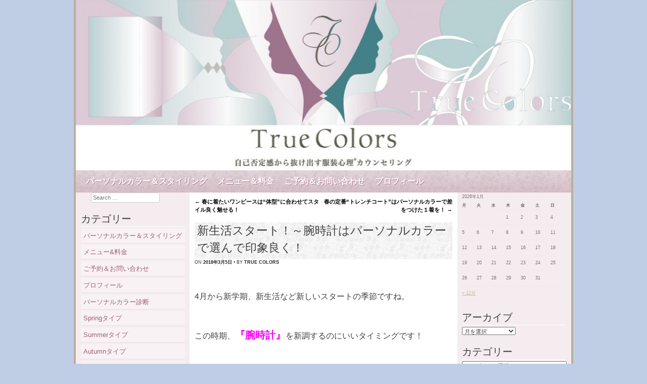

--- FILE ---
content_type: text/html; charset=UTF-8
request_url: http://truecolors.jp.net/?p=3147
body_size: 15408
content:
<!DOCTYPE html>
<!--[if IE 8]>
<html id="ie8" lang="ja">
<![endif]-->
<!--[if !(IE 8) ]><!-->
<html lang="ja">
<!--<![endif]-->

<head>
<meta charset="UTF-8" />
<meta name="viewport" content="width=device-width" /> <!-- sets the width of the viewport to the width of the device you are using --> 
<title>True Colors &#8211; 新生活スタート！～腕時計はパーソナルカラーで選んで印象良く！</title>
<link rel="profile" href="http://gmpg.org/xfn/11" />
<link rel="pingback" href="http://truecolors.jp.net/xmlrpc.php" />
<!--[if lt IE 9]>
<script src="http://truecolors.jp.net/wp-content/themes/ranunculus/js/html5.js" type="text/javascript"></script>
<![endif]-->
<link rel='dns-prefetch' href='//ajax.googleapis.com' />
<link rel='dns-prefetch' href='//s0.wp.com' />
<link rel='dns-prefetch' href='//secure.gravatar.com' />
<link rel='dns-prefetch' href='//s.w.org' />
<link rel="alternate" type="application/rss+xml" title="True Colors &raquo; フィード" href="http://truecolors.jp.net/?feed=rss2" />
<link rel="alternate" type="application/rss+xml" title="True Colors &raquo; コメントフィード" href="http://truecolors.jp.net/?feed=comments-rss2" />
<link rel="alternate" type="application/rss+xml" title="True Colors &raquo; 新生活スタート！～腕時計はパーソナルカラーで選んで印象良く！ のコメントのフィード" href="http://truecolors.jp.net/?feed=rss2&#038;p=3147" />
		<script type="text/javascript">
			window._wpemojiSettings = {"baseUrl":"https:\/\/s.w.org\/images\/core\/emoji\/11\/72x72\/","ext":".png","svgUrl":"https:\/\/s.w.org\/images\/core\/emoji\/11\/svg\/","svgExt":".svg","source":{"concatemoji":"http:\/\/truecolors.jp.net\/wp-includes\/js\/wp-emoji-release.min.js?ver=5.0.22"}};
			!function(e,a,t){var n,r,o,i=a.createElement("canvas"),p=i.getContext&&i.getContext("2d");function s(e,t){var a=String.fromCharCode;p.clearRect(0,0,i.width,i.height),p.fillText(a.apply(this,e),0,0);e=i.toDataURL();return p.clearRect(0,0,i.width,i.height),p.fillText(a.apply(this,t),0,0),e===i.toDataURL()}function c(e){var t=a.createElement("script");t.src=e,t.defer=t.type="text/javascript",a.getElementsByTagName("head")[0].appendChild(t)}for(o=Array("flag","emoji"),t.supports={everything:!0,everythingExceptFlag:!0},r=0;r<o.length;r++)t.supports[o[r]]=function(e){if(!p||!p.fillText)return!1;switch(p.textBaseline="top",p.font="600 32px Arial",e){case"flag":return s([55356,56826,55356,56819],[55356,56826,8203,55356,56819])?!1:!s([55356,57332,56128,56423,56128,56418,56128,56421,56128,56430,56128,56423,56128,56447],[55356,57332,8203,56128,56423,8203,56128,56418,8203,56128,56421,8203,56128,56430,8203,56128,56423,8203,56128,56447]);case"emoji":return!s([55358,56760,9792,65039],[55358,56760,8203,9792,65039])}return!1}(o[r]),t.supports.everything=t.supports.everything&&t.supports[o[r]],"flag"!==o[r]&&(t.supports.everythingExceptFlag=t.supports.everythingExceptFlag&&t.supports[o[r]]);t.supports.everythingExceptFlag=t.supports.everythingExceptFlag&&!t.supports.flag,t.DOMReady=!1,t.readyCallback=function(){t.DOMReady=!0},t.supports.everything||(n=function(){t.readyCallback()},a.addEventListener?(a.addEventListener("DOMContentLoaded",n,!1),e.addEventListener("load",n,!1)):(e.attachEvent("onload",n),a.attachEvent("onreadystatechange",function(){"complete"===a.readyState&&t.readyCallback()})),(n=t.source||{}).concatemoji?c(n.concatemoji):n.wpemoji&&n.twemoji&&(c(n.twemoji),c(n.wpemoji)))}(window,document,window._wpemojiSettings);
		</script>
		<style type="text/css">
img.wp-smiley,
img.emoji {
	display: inline !important;
	border: none !important;
	box-shadow: none !important;
	height: 1em !important;
	width: 1em !important;
	margin: 0 .07em !important;
	vertical-align: -0.1em !important;
	background: none !important;
	padding: 0 !important;
}
</style>
<link rel='stylesheet' id='wp-block-library-css'  href='http://truecolors.jp.net/wp-includes/css/dist/block-library/style.min.css?ver=5.0.22' type='text/css' media='all' />
<link rel='stylesheet' id='contact-form-7-css'  href='http://truecolors.jp.net/wp-content/plugins/contact-form-7/includes/css/styles.css?ver=5.1.6' type='text/css' media='all' />
<link rel='stylesheet' id='jquery-ui-theme-css'  href='http://ajax.googleapis.com/ajax/libs/jqueryui/1.11.4/themes/overcast/jquery-ui.min.css?ver=1.11.4' type='text/css' media='all' />
<link rel='stylesheet' id='jquery-ui-timepicker-css'  href='http://truecolors.jp.net/wp-content/plugins/contact-form-7-datepicker/js/jquery-ui-timepicker/jquery-ui-timepicker-addon.min.css?ver=5.0.22' type='text/css' media='all' />
<link rel='stylesheet' id='post-list-style-css'  href='http://truecolors.jp.net/wp-content/plugins/post-list-generator/post-list-generator.css?ver=1.3.0' type='text/css' media='all' />
<link rel='stylesheet' id='whats-new-style-css'  href='http://truecolors.jp.net/wp-content/plugins/whats-new-genarator/whats-new.css?ver=2.0.2' type='text/css' media='all' />
<link rel='stylesheet' id='wc-shortcodes-style-css'  href='http://truecolors.jp.net/wp-content/plugins/wc-shortcodes/public/assets/css/style.css?ver=3.46' type='text/css' media='all' />
<link rel='stylesheet' id='style-css'  href='http://truecolors.jp.net/wp-content/themes/ranunculus/style.css?ver=5.0.22' type='text/css' media='all' />
<link rel='stylesheet' id='simple-social-icons-font-css'  href='http://truecolors.jp.net/wp-content/plugins/simple-social-icons/css/style.css?ver=3.0.1' type='text/css' media='all' />
<!-- Inline jetpack_facebook_likebox -->
<style id='jetpack_facebook_likebox-inline-css' type='text/css'>
.widget_facebook_likebox {
	overflow: hidden;
}

</style>
<link rel='stylesheet' id='wordpresscanvas-font-awesome-css'  href='http://truecolors.jp.net/wp-content/plugins/wc-shortcodes/public/assets/css/font-awesome.min.css?ver=4.7.0' type='text/css' media='all' />
<link rel='stylesheet' id='social-logos-css'  href='http://truecolors.jp.net/wp-content/plugins/jetpack/_inc/social-logos/social-logos.min.css?ver=1' type='text/css' media='all' />
<link rel='stylesheet' id='jetpack_css-css'  href='http://truecolors.jp.net/wp-content/plugins/jetpack/css/jetpack.css?ver=7.3.5' type='text/css' media='all' />
<script type='text/javascript' src='http://truecolors.jp.net/wp-includes/js/jquery/jquery.js?ver=1.12.4'></script>
<script type='text/javascript' src='http://truecolors.jp.net/wp-includes/js/jquery/jquery-migrate.min.js?ver=1.4.1'></script>
<script type='text/javascript'>
/* <![CDATA[ */
var PLG_Setting = {"ajaxurl":"http:\/\/truecolors.jp.net\/wp-admin\/admin-ajax.php","action":"get_post_ajax","plg_dateformat":"Y\u5e74n\u6708j\u65e5","next_page":"1"};
/* ]]> */
</script>
<script type='text/javascript' src='http://truecolors.jp.net/wp-content/plugins/post-list-generator/next-page.js?ver=1.3.0'></script>
<script type='text/javascript' src='http://truecolors.jp.net/wp-content/plugins/simple-social-icons/svgxuse.js?ver=1.1.21'></script>
<link rel='https://api.w.org/' href='http://truecolors.jp.net/index.php?rest_route=/' />
<link rel="EditURI" type="application/rsd+xml" title="RSD" href="http://truecolors.jp.net/xmlrpc.php?rsd" />
<link rel="wlwmanifest" type="application/wlwmanifest+xml" href="http://truecolors.jp.net/wp-includes/wlwmanifest.xml" /> 
<link rel='prev' title='春に着たいワンピースは“体型”に合わせてスタイル良く魅せる！' href='http://truecolors.jp.net/?p=3098' />
<link rel='next' title='春の定番“トレンチコート”はパーソナルカラーで差をつけた１着を！' href='http://truecolors.jp.net/?p=3213' />
<meta name="generator" content="WordPress 5.0.22" />
<link rel="canonical" href="http://truecolors.jp.net/?p=3147" />
<link rel='shortlink' href='https://wp.me/p4mILc-OL' />
<link rel="alternate" type="application/json+oembed" href="http://truecolors.jp.net/index.php?rest_route=%2Foembed%2F1.0%2Fembed&#038;url=http%3A%2F%2Ftruecolors.jp.net%2F%3Fp%3D3147" />
<link rel="alternate" type="text/xml+oembed" href="http://truecolors.jp.net/index.php?rest_route=%2Foembed%2F1.0%2Fembed&#038;url=http%3A%2F%2Ftruecolors.jp.net%2F%3Fp%3D3147&#038;format=xml" />

<link rel='dns-prefetch' href='//v0.wordpress.com'/>
    <style type="text/css">
            .site-header img {
            display: block;
        }
            .site-title,
        .site-description {
            position: absolute !important;
            clip: rect(1px 1px 1px 1px); /* IE6, IE7 */
            clip: rect(1px, 1px, 1px, 1px);
        }
        .site-header hgroup {
            background: none;
            padding: 0;
        }
        </style>
    <style type="text/css" id="custom-background-css">
body.custom-background { background-color: #c0cee5; }
</style>

<!-- Jetpack Open Graph Tags -->
<meta property="og:type" content="article" />
<meta property="og:title" content="新生活スタート！～腕時計はパーソナルカラーで選んで印象良く！" />
<meta property="og:url" content="http://truecolors.jp.net/?p=3147" />
<meta property="og:description" content="&nbsp; 4月から新学期、新生活など新しいスタートの季節ですね。　" />
<meta property="article:published_time" content="2018-03-05T07:26:18+00:00" />
<meta property="article:modified_time" content="2018-06-06T00:10:13+00:00" />
<meta property="og:site_name" content="True Colors" />
<meta property="og:image" content="http://truecolors.jp.net/wp-content/uploads/2018/03/キャプチャ.PNG1_.png" />
<meta property="og:image:width" content="328" />
<meta property="og:image:height" content="444" />
<meta property="og:locale" content="ja_JP" />
<meta name="twitter:creator" content="@truecolors1111" />
<meta name="twitter:text:title" content="新生活スタート！～腕時計はパーソナルカラーで選んで印象良く！" />
<meta name="twitter:image" content="http://truecolors.jp.net/wp-content/uploads/2018/03/キャプチャ.PNG1_.png?w=640" />
<meta name="twitter:card" content="summary_large_image" />

<!-- End Jetpack Open Graph Tags -->
</head>
 
<body class="post-template-default single single-post postid-3147 single-format-standard custom-background wc-shortcodes-font-awesome-enabled">

<div id="page" class="hfeed site">
    <header id="masthead" class="site-header" role="banner">
         <hgroup>
         	<h1 class="site-title"><a href="http://truecolors.jp.net/" title="True Colors"  rel="home">True Colors</a></h1>
     		<h2 class="site-description">自己否定感から抜けだす服装心理®カウンセリング</h2>           
         </hgroup>
                     <a href="http://truecolors.jp.net/" title="True Colors " rel="home">
                <img src="http://truecolors.jp.net/wp-content/uploads/2017/05/cropped-TCバナー（1000×330）.jpg" width="1024" height="337" alt="" />
            </a>
         
         <nav role="navigation" class="site-navigation main-navigation">
         	<h1 class="assistive-text">Menu</h1>
			<div class="assistive-text skip-link"><a href="#content" title="Skip to content">Skip to content</a></div>
            <div class="menu-%e3%81%94%e4%ba%88%e7%b4%84%ef%bc%86%e3%81%8a%e5%95%8f%e3%81%84%e5%90%88%e3%82%8f%e3%81%9b-container"><ul id="menu-%e3%81%94%e4%ba%88%e7%b4%84%ef%bc%86%e3%81%8a%e5%95%8f%e3%81%84%e5%90%88%e3%82%8f%e3%81%9b" class="menu"><li id="menu-item-2459" class="menu-item menu-item-type-post_type menu-item-object-page menu-item-home menu-item-2459"><a href="http://truecolors.jp.net/">パーソナルカラー＆スタイリング</a></li>
<li id="menu-item-2462" class="menu-item menu-item-type-post_type menu-item-object-page menu-item-2462"><a href="http://truecolors.jp.net/?page_id=564">メニュー＆料金</a></li>
<li id="menu-item-2461" class="menu-item menu-item-type-post_type menu-item-object-page menu-item-2461"><a href="http://truecolors.jp.net/?page_id=570">ご予約＆お問い合わせ</a></li>
<li id="menu-item-2460" class="menu-item menu-item-type-post_type menu-item-object-page menu-item-2460"><a href="http://truecolors.jp.net/?page_id=573">プロフィール</a></li>
</ul></div>         </nav><!-- .site-navigation .main-navigation -->
    </header><!-- #masthead .site-header -->
    
    <div id="main" class="site-main"> 
        <div id="primary" class="content-area">
            <div id="content" class="site-content" role="main">
 
             
                    <nav role="navigation" id="nav-above" class="site-navigation post-navigation">
        <h1 class="assistive-text">Post navigation</h1>
 
     
        <div class="nav-previous"><a href="http://truecolors.jp.net/?p=3098" rel="prev"><span class="meta-nav">&larr;</span> 春に着たいワンピースは“体型”に合わせてスタイル良く魅せる！</a></div>        <div class="nav-next"><a href="http://truecolors.jp.net/?p=3213" rel="next">春の定番“トレンチコート”はパーソナルカラーで差をつけた１着を！ <span class="meta-nav">&rarr;</span></a></div> 
     
    </nav><!-- #nav-above -->
     
                 
<article id="post-3147" class="post-3147 post type-post status-publish format-standard has-post-thumbnail hentry category-1 category-24 category-38 category-42">
    <header class="entry-header">
        <h1 class="entry-title">新生活スタート！～腕時計はパーソナルカラーで選んで印象良く！</h1>
 
        <div class="entry-meta">
            on <time class="entry-date" datetime="2018-03-05T16:26:18+00:00" pubdate>2018年3月5日</time> &bull; by <span class="byline"><span class="author vcard"><a class="url fn n" href="http://truecolors.jp.net/?author=1" title="View all posts by true colors" rel="author">true colors</a></span></span>        </div><!-- .entry-meta -->
    </header><!-- .entry-header -->
 
    <div class="entry-content">
        <p>&nbsp;</p>
<p><span style="font-size: 16px;">4月から新学期、新生活など新しいスタートの季節ですね。　</span></p>
<p><span id="more-3147"></span></p>
<p>&nbsp;</p>
<p><span style="font-size: 16px;">この時期、<span style="font-size: 20px;"><strong><span style="color: #ff00ff;">『腕時計』</span></strong></span>を新調するのにいいタイミングです！</span></p>
<p>&nbsp;</p>
<p><span style="font-size: 16px;">気分も新たに、そして暖かくなり<strong><span style="color: #0000ff;">“腕を見せる服装”</span></strong>が多くなります。</span></p>
<p>&nbsp;</p>
<p><span style="font-size: 16px;">腕時計は面積的には小さいですが、<strong><span style="color: #0000ff;">手元に視線が行く機会</span></strong><span style="color: #0000ff;"><span style="color: #333333;">は意外と多いものです（相手に資料などを見せるときや、机に手を置いているなど・・・）。</span></span></span></p>
<p>&nbsp;</p>
<p><span style="font-size: 16px;"><span style="color: #0000ff;"><span style="color: #333333;">そのとき、<br />
<span style="color: #0000ff;"><strong><span style="font-size: 20px;">“腕時計の色”と“肌の色”が合っていると、</span></strong></span><br />
<span style="color: #0000ff;"> <strong><span style="font-size: 20px;">肌がきれいに見えて、相手に良い印象を与えてくれます。</span></strong></span><br />
 <br />
</span></span></span></p>
<p>&nbsp;</p>
<p><span style="font-size: 16px;">そこで、今回は<span style="color: #c70cc7; font-size: 20px;"><strong>『</strong><strong>パーソナ</strong></span></span><span style="font-size: 16px;"><span style="color: #c70cc7; font-size: 20px;"><strong>ルカラー診断』</strong></span>を使って、<br />
肌の色に合う腕時計をご紹介したいと思います。<br />
（パーソナルカラー診断とは⇒<span style="color: #333333;"><a style="color: #333333;" title="パーソナルカラー診断" href="http://truecolors.jp.net/?cat=12" target="_blank" rel="noopener">こちら</a></span>）<br />
</span></p>
<p>&nbsp;</p>
<p>&nbsp;</p>
<p>&nbsp;</p>
<p><span style="font-size: 16px;"><br />
まずご自分のパーソナルカラータイプを診断して下さい。</span><br />
<span style="font-size: 16px;"><strong>当てはまる項目が多いグループがあなたのパーソナルカラータイプ</strong>です。</span></p>
<p>&nbsp;</p>
<p><span style="font-size: 20px;"><span style="color: #ffcc00;">Spring</span>タイプ<br />
</span><span style="font-size: 16px;">肌の色：血色が良く、黄みを含んでいる、皮膚感が薄い </span><br />
<span style="font-size: 16px;"> 瞳の色：明るい黄みの茶色、透明感がある </span><br />
<span style="font-size: 16px;"> 髪の色：明るい茶色、ツヤがある </span><br />
<span style="font-size: 16px;">詳しくは⇒<a title="Springタイプ" href="http://truecolors.jp.net/?p=374" target="_blank" rel="noopener">Springタイプ </a> </span></p>
<p style="text-align: justify;"><span style="font-size: 20px;"><span style="color: #cc99ff;">Summer</span>タイプ<br />
</span><span style="font-size: 16px;">肌の色：明るいピンクか赤みがある、皮膚感が薄い <br />
瞳の色：赤みのある茶色、淡い黒、白目と黒目の境目がハッキリしていない </span><br />
<span style="font-size: 16px;"> 髪の色：赤みのある茶色、淡い黒、ツヤがなくソフトな質感 <br />
</span><span style="font-size: 16px;">詳しくは⇒<a title="Summerタイプ" href="http://truecolors.jp.net/?p=381" target="_blank" rel="noopener">Summerタイプ</a> </span></p>
<p style="text-align: justify;"><span style="font-size: 20px;"><span style="color: #ff6600;">Autumn</span>タイプ<br />
</span><span style="font-size: 16px;">肌の色：黄みを強く含んでいる、赤みがない、陶器のようなしっとりとした肌感 </span><br />
<span style="font-size: 16px;"> 瞳の色：深みのあるこげ茶、緑がかっている </span><br />
<span style="font-size: 16px;"> 髪の色：深みのある茶色、ツヤがなくマットな髪質 </span><br />
<span style="font-size: 16px;"> 詳しくは⇒<a title="Autumnタイプ" href="http://truecolors.jp.net/?p=392" target="_blank" rel="noopener">Autumnタイプ </a></span></p>
<p style="text-align: justify;"><span style="font-size: 20px;"><span style="color: #0000ff;">Winter</span>タイプ<br />
</span><span style="font-size: 16px;">肌の色：血色がなく色白、弾力がある</span><br />
<span style="font-size: 16px;"> 瞳の色：濃い黒、白目と黒目境目はハッキリしている、黒目の淵にリングがある </span><br />
<span style="font-size: 16px;"> 髪の色：濃い黒、ツヤがあり太い </span><br />
<span style="font-size: 16px;">詳しくは⇒<a title="Winterタイプ" href="http://truecolors.jp.net/?p=398" target="_blank" rel="noopener">Winterタイプ</a></span></p>
<p>&nbsp;</p>
<p>&nbsp;</p>
<p>&nbsp;</p>
<p><span style="font-size: 16px;"><strong>ご自分のタイプが分かったら、</strong><br />
<strong>↓のご自分のタイプを参考になさって下さい。</strong><br />
</span></p>
<p>&nbsp;</p>
<p style="text-align: justify;"><span style="font-size: 20px; background-color: #ffff99;">「Springタイプ」</span><span style="font-size: small; background-color: #ffff99;"> <br />
</span></p>
<p><div id="attachment_3174" style="width: 200px" class="wp-caption aligncenter"><a href="http://zozo.jp/shop/fossil/goods/24732691/?did=45496374&amp;rid=1095"><img class="wp-image-3174 size-medium" src="http://truecolors.jp.net/wp-content/uploads/2018/03/キャプチャ.PNG2_-190x300.png" alt="" width="190" height="300" srcset="http://truecolors.jp.net/wp-content/uploads/2018/03/キャプチャ.PNG2_-190x300.png 190w, http://truecolors.jp.net/wp-content/uploads/2018/03/キャプチャ.PNG2_.png 289w" sizes="(max-width: 190px) 100vw, 190px" /></a><p class="wp-caption-text">ZOZOTOWN</p></div> <div id="attachment_3177" style="width: 200px" class="wp-caption aligncenter"><a href="http://zozo.jp/shop/theplatinumselect/goods/28121628/?did=50216977&amp;rid=1095"><img class="wp-image-3177 size-medium" src="http://truecolors.jp.net/wp-content/uploads/2018/03/キャプチャ.PNG3_-190x300.png" alt="" width="190" height="300" srcset="http://truecolors.jp.net/wp-content/uploads/2018/03/キャプチャ.PNG3_-190x300.png 190w, http://truecolors.jp.net/wp-content/uploads/2018/03/キャプチャ.PNG3_.png 280w" sizes="(max-width: 190px) 100vw, 190px" /></a><p class="wp-caption-text">ZOZOTOWN</p></div> <div id="attachment_3172" style="width: 205px" class="wp-caption aligncenter"><a href="http://zozo.jp/shop/ete/goods/7057582/?did=19420591&amp;rid=1095"><img class="wp-image-3172 " src="http://truecolors.jp.net/wp-content/uploads/2018/03/キャプチャ.PNG1_-222x300.png" alt="" width="195" height="263" srcset="http://truecolors.jp.net/wp-content/uploads/2018/03/キャプチャ.PNG1_-222x300.png 222w, http://truecolors.jp.net/wp-content/uploads/2018/03/キャプチャ.PNG1_.png 328w" sizes="(max-width: 195px) 100vw, 195px" /></a><p class="wp-caption-text">ZOZOTOWN</p></div></p>
<p>&nbsp;</p>
<p style="text-align: justify;"><span style="font-size: 16px;">血色の良い、黄みのあるお肌には、<br />
ベーシックカラーなら明るいベージュやブラン系がおすすめです。<br />
遊び心のあるカラフルな明るい色や、光沢のあるゴールドもお似合いです。<br />
</span></p>
<p>&nbsp;</p>
<p>&nbsp;</p>
<p style="text-align: justify;"><span style="font-size: 20px; background-color: #cc99ff;">「Summerタイプ」</span></p>
<p><div id="attachment_3184" style="width: 220px" class="wp-caption aligncenter"><a href="http://zozo.jp/shop/americanragcie/goods/16629854/?did=34279583&amp;rid=1095"><img class="wp-image-3184 " src="http://truecolors.jp.net/wp-content/uploads/2018/03/キャプチャ.PNG4_-1-214x300.png" alt="" width="210" height="294" srcset="http://truecolors.jp.net/wp-content/uploads/2018/03/キャプチャ.PNG4_-1-214x300.png 214w, http://truecolors.jp.net/wp-content/uploads/2018/03/キャプチャ.PNG4_-1.png 319w" sizes="(max-width: 210px) 100vw, 210px" /></a><p class="wp-caption-text">ZOZOTOWN</p></div> <div id="attachment_3186" style="width: 219px" class="wp-caption aligncenter"><a href="http://zozo.jp/shop/canal4c/goods/6042168/?did=17426054&amp;rid=1095"><img class="wp-image-3186 size-medium" src="http://truecolors.jp.net/wp-content/uploads/2018/03/キャプチャ.PNG5_-209x300.png" alt="" width="209" height="300" srcset="http://truecolors.jp.net/wp-content/uploads/2018/03/キャプチャ.PNG5_-209x300.png 209w, http://truecolors.jp.net/wp-content/uploads/2018/03/キャプチャ.PNG5_.png 315w" sizes="(max-width: 209px) 100vw, 209px" /></a><p class="wp-caption-text">ZOZOTOWN</p></div> <div id="attachment_3188" style="width: 208px" class="wp-caption aligncenter"><a href="http://zozo.jp/shop/watchstationinternational/goods/24732568/?did=45496119&amp;rid=1095"><img class="wp-image-3188 " src="http://truecolors.jp.net/wp-content/uploads/2018/03/キャプチャ.PNG6_-216x300.png" alt="" width="198" height="275" srcset="http://truecolors.jp.net/wp-content/uploads/2018/03/キャプチャ.PNG6_-216x300.png 216w, http://truecolors.jp.net/wp-content/uploads/2018/03/キャプチャ.PNG6_.png 327w" sizes="(max-width: 198px) 100vw, 198px" /></a><p class="wp-caption-text">ZOZOTOWN</p></div></p>
<p>&nbsp;</p>
<p><span style="font-size: 16px;">明るいピンクみのあるお肌には、<br />
ベーシックカラーならネイビーなど青みのある色やグレーがおすすめです。<br />
</span><span style="font-size: 16px;">シルバーならブレスレットのような華奢なタイプ</span><span style="font-size: 16px;">がお似合いです。<br />
また、ピンクゴールドも優しい雰囲気にぴったりです。</span></p>
<p style="text-align: justify;"><span style="font-size: small; background-color: #cc99ff;"> </span></p>
<p>&nbsp;</p>
<p style="text-align: justify;"><span style="font-size: 20px; background-color: #ffcc00;">「Autumnタイプ」</span></p>
<p><div id="attachment_3194" style="width: 235px" class="wp-caption aligncenter"><a href="http://zozo.jp/shop/beyondcool/goods/21400678/?did=40856450&amp;rid=1095"><img class="wp-image-3194 size-medium" src="http://truecolors.jp.net/wp-content/uploads/2018/03/キャプチャ.PNG8_-225x300.png" alt="" width="225" height="300" srcset="http://truecolors.jp.net/wp-content/uploads/2018/03/キャプチャ.PNG8_-225x300.png 225w, http://truecolors.jp.net/wp-content/uploads/2018/03/キャプチャ.PNG8_.png 312w" sizes="(max-width: 225px) 100vw, 225px" /></a><p class="wp-caption-text">ZOZOTOWN</p></div> <div id="attachment_3196" style="width: 207px" class="wp-caption aligncenter"><a href="http://zozo.jp/shop/travelshopgate/goods/18948823/?did=37320311&amp;rid=1084"><img class="wp-image-3196 size-medium" src="http://truecolors.jp.net/wp-content/uploads/2018/03/キャプチャ.PNG9_-197x300.png" alt="" width="197" height="300" srcset="http://truecolors.jp.net/wp-content/uploads/2018/03/キャプチャ.PNG9_-197x300.png 197w, http://truecolors.jp.net/wp-content/uploads/2018/03/キャプチャ.PNG9_.png 292w" sizes="(max-width: 197px) 100vw, 197px" /></a><p class="wp-caption-text">ZOZOTOWN</p></div> <div id="attachment_3197" style="width: 206px" class="wp-caption aligncenter"><a href="http://zozo.jp/shop/nixon/goods/949813/?did=9736611&amp;rid=1095"><img class="wp-image-3197" src="http://truecolors.jp.net/wp-content/uploads/2018/03/キャプチャ.PNG10-222x300.png" alt="" width="196" height="264" srcset="http://truecolors.jp.net/wp-content/uploads/2018/03/キャプチャ.PNG10-222x300.png 222w, http://truecolors.jp.net/wp-content/uploads/2018/03/キャプチャ.PNG10.png 324w" sizes="(max-width: 196px) 100vw, 196px" /></a><p class="wp-caption-text">ZOZOTOWN</p></div> <div id="attachment_3198" style="width: 193px" class="wp-caption aligncenter"><a href="http://zozo.jp/shop/nixon/goods/20914658/?did=40112233&amp;rid=1084"><img class="wp-image-3198" src="http://truecolors.jp.net/wp-content/uploads/2018/03/キャプチャ.PNG11-186x300.png" alt="" width="183" height="295" srcset="http://truecolors.jp.net/wp-content/uploads/2018/03/キャプチャ.PNG11-186x300.png 186w, http://truecolors.jp.net/wp-content/uploads/2018/03/キャプチャ.PNG11.png 262w" sizes="(max-width: 183px) 100vw, 183px" /></a><p class="wp-caption-text">ZOZOTOWN</p></div></p>
<p>&nbsp;</p>
<p><span style="font-size: 16px;">黄みの強い、もしくは陶器のようなお肌には、<br />
</span><span style="font-size: 16px;">ベーシックカラーなら濃いブラウン系がおすすめです。<br />
ボルドーなど深みのある落ち着いた色もおすすめです。<br />
べっ甲素材やアンティークも大人っぽい雰囲気にぴったりです。<br />
ゴールドは光沢のないいぶしたタイプがお似合いです。<br />
</span></p>
<p>&nbsp;</p>
<p>&nbsp;</p>
<p style="text-align: justify;"><span style="font-size: 20px; background-color: #00ccff;">「Winterタイプ」</span></p>
<p><div id="attachment_3204" style="width: 196px" class="wp-caption aligncenter"><a href="http://zozo.jp/shop/beyondcool/goods/21400674/?did=40856418&amp;rid=1095"><img class="wp-image-3204 size-medium" src="http://truecolors.jp.net/wp-content/uploads/2018/03/キャプチャ.PNG12-186x300.png" alt="" width="186" height="300" srcset="http://truecolors.jp.net/wp-content/uploads/2018/03/キャプチャ.PNG12-186x300.png 186w, http://truecolors.jp.net/wp-content/uploads/2018/03/キャプチャ.PNG12.png 245w" sizes="(max-width: 186px) 100vw, 186px" /></a><p class="wp-caption-text">ZOZOTOWN</p></div> <div id="attachment_3206" style="width: 184px" class="wp-caption aligncenter"><a href="http://zozo.jp/shop/watchstationinternational/goods/22513077/?did=42319959&amp;rid=1095"><img class="wp-image-3206 size-medium" src="http://truecolors.jp.net/wp-content/uploads/2018/03/キャプチャ.PNG13-174x300.png" alt="" width="174" height="300" srcset="http://truecolors.jp.net/wp-content/uploads/2018/03/キャプチャ.PNG13-174x300.png 174w, http://truecolors.jp.net/wp-content/uploads/2018/03/キャプチャ.PNG13.png 265w" sizes="(max-width: 174px) 100vw, 174px" /></a><p class="wp-caption-text">ZOZOTOWN</p></div> <div id="attachment_3207" style="width: 197px" class="wp-caption aligncenter"><a href="http://zozo.jp/shop/neuvea/goods/24966460/?did=45834552&amp;rid=1095"><img class="wp-image-3207 size-medium" src="http://truecolors.jp.net/wp-content/uploads/2018/03/キャプチャ.PNG14-187x300.png" alt="" width="187" height="300" srcset="http://truecolors.jp.net/wp-content/uploads/2018/03/キャプチャ.PNG14-187x300.png 187w, http://truecolors.jp.net/wp-content/uploads/2018/03/キャプチャ.PNG14.png 276w" sizes="(max-width: 187px) 100vw, 187px" /></a><p class="wp-caption-text">ZOZOTOWN</p></div></p>
<p style="text-align: justify;"><span style="font-size: 16px;">血色のない色白のお肌には、<br />
ベーシックカラーなら黒や白などモノトーン系がおすすめです。<br />
シルバーやブルーなど光沢があり、冷たい印象の色がお似合いです。<br />
メンズライクな大きめなタイプや、大胆なアクセントになるようなデザインもお似合いです。<br />
 </span></p>
<p>&nbsp;</p>
<p>&nbsp;</p>
<p>&nbsp;</p>
<p>&nbsp;</p>
<p><span style="font-size: 16px;">「お買いもの同行」でも、<br />
腕時計を選んでほしい！というご依頼が多い季節です。<br />
決して安いお買いものではないので、心配な方は「お買いもの同行」をご依頼下さいね☆<br />
(※腕時計の色だけではなく、「顔パーツ診断」より丸いタイプor四角いタイプどちらがお似合いかなどデザインなどもお伝えします。)</span></p>
<p><span style="font-size: 16px;"><span style="font-size: 16px;"><br />
 <br />
</span></span></p>
<p>&nbsp;</p>
<p><span style="color: #333333; font-size: 16px;"><a title="パーソナルカラー＆スタイリング" href="http://truecolors.jp.net/" target="_blank" rel="noopener"><strong><span style="color: #800080;">True</span> <span style="color: #800080;">Colors</span></strong></a>では<br />
<span style="color: #0000ff;"><strong>「<a style="color: #0000ff;" href="http://truecolors.jp.net/?cat=12" target="_blank" rel="noopener">パーソナルカラー診断</a>」　</strong><strong>「<a style="color: #0000ff;" href="http://truecolors.jp.net/?cat=34" target="_blank" rel="noopener">顔パーツ診断</a>」</strong>　<strong><span style="color: #0000ff;">「<a style="color: #0000ff;" href="http://truecolors.jp.net/?cat=35" target="_blank" rel="noopener">体型診断</a>」</span>　</strong></span>の3つの診断を行うことで、<strong><span style="color: #ff00ff;">色・</span></strong></span><span style="color: #333333; font-size: 16px;"><strong><span style="color: #ff00ff;">素材・デザインから</span></strong><span style="color: #ff00ff;"><span style="color: #333333;">総合的に</span></span>あなただけの“似合う”をお伝えします。<br />
</span></p>
<p><span style="font-size: 16px;"><span style="color: #333333;"><span style="background-color: #cc99ff;">詳しくは⇒<a href="http://truecolors.jp.net/" target="_blank" rel="noopener"><span style="color: #333333;"><strong>パーソナルカラー＆スタイリング</strong></span></a></span><br />
</span><span style="color: #333333;"><span style="background-color: #cc99ff;">詳しくは⇒<strong><a href="http://truecolors.jp.net/?page_id=564" target="_blank" rel="noopener"><span style="color: #333333;">メニュー＆料金</span></a></strong></span></span></span><span style="color: #333333; font-size: 16px;"><br />
　</span></p>
<p><span style="font-size: 16px;"><br />
 </span></p>
<div class="sharedaddy sd-sharing-enabled"><div class="robots-nocontent sd-block sd-social sd-social-icon sd-sharing"><div class="sd-content"><ul><li><a href="#" class="sharing-anchor sd-button share-more"><span>共有</span></a></li><li class="share-end"></li></ul><div class="sharing-hidden"><div class="inner" style="display: none;"><ul><li class="share-email"><a rel="nofollow noopener noreferrer" data-shared="" class="share-email sd-button share-icon no-text" href="http://truecolors.jp.net/?p=3147&amp;share=email" target="_blank" title="クリックして友達へメールで送信"><span></span><span class="sharing-screen-reader-text">クリックして友達へメールで送信 (新しいウィンドウで開きます)</span></a></li><li class="share-print"><a rel="nofollow noopener noreferrer" data-shared="" class="share-print sd-button share-icon no-text" href="http://truecolors.jp.net/?p=3147#print" target="_blank" title="クリックして印刷"><span></span><span class="sharing-screen-reader-text">クリックして印刷 (新しいウィンドウで開きます)</span></a></li><li class="share-end"></li><li class="share-end"></li></ul></div></div></div></div></div>            </div><!-- .entry-content -->
 
    <footer class="entry-meta">
        This entry was posted in <a href="http://truecolors.jp.net/?cat=1" rel="category">ブログ</a>, <a href="http://truecolors.jp.net/?cat=24" rel="category">ファッション全般について</a>, <a href="http://truecolors.jp.net/?cat=38" rel="category">診断・お買い物同行について</a>, <a href="http://truecolors.jp.net/?cat=42" rel="category">パーソナルカラータイプ</a>. Bookmark the <a href="http://truecolors.jp.net/?p=3147" title="Permalink to 新生活スタート！～腕時計はパーソナルカラーで選んで印象良く！" rel="bookmark">permalink</a>. 
            </footer><!-- .entry-meta -->
</article><!-- #post-3147 --> 
                <div style="display: none;">    <nav role="navigation" id="nav-below" class="site-navigation post-navigation">
        <h1 class="assistive-text">Post navigation</h1>
 
     
        <div class="nav-previous"><a href="http://truecolors.jp.net/?p=3098" rel="prev"><span class="meta-nav">&larr;</span> 春に着たいワンピースは“体型”に合わせてスタイル良く魅せる！</a></div>        <div class="nav-next"><a href="http://truecolors.jp.net/?p=3213" rel="next">春の定番“トレンチコート”はパーソナルカラーで差をつけた１着を！ <span class="meta-nav">&rarr;</span></a></div> 
     
    </nav><!-- #nav-below -->
    </div><hr />
 
                 
             
            </div><!-- #content .site-content -->
        </div><!-- #primary .content-area -->
 
<div id="secondary" class="widget-area" role="complementary">
        <aside id="search-2" class="widget widget_search">    <form method="get" id="searchform" action="http://truecolors.jp.net/" role="search">
        <label for="s" class="assistive-text">Search</label>
        <input type="text" class="field" name="s" value="" id="s" placeholder="Search &hellip;" />
        <input type="submit" class="submit" name="submit" id="searchsubmit" value="Search" />
    </form></aside><aside id="categories-4" class="widget widget_categories"><h2 class="widget-title">カテゴリー</h2>		<ul>
	<li class="cat-item cat-item-37"><a href="http://truecolors.jp.net/?cat=37" >パーソナルカラー＆スタイリング</a>
</li>
	<li class="cat-item cat-item-32"><a href="http://truecolors.jp.net/?cat=32" >メニュー&amp;料金</a>
</li>
	<li class="cat-item cat-item-10"><a href="http://truecolors.jp.net/?cat=10" >ご予約＆お問い合わせ</a>
</li>
	<li class="cat-item cat-item-22"><a href="http://truecolors.jp.net/?cat=22" >プロフィール</a>
</li>
	<li class="cat-item cat-item-12"><a href="http://truecolors.jp.net/?cat=12" >パーソナルカラー診断</a>
</li>
	<li class="cat-item cat-item-16"><a href="http://truecolors.jp.net/?cat=16" >Springタイプ</a>
</li>
	<li class="cat-item cat-item-17"><a href="http://truecolors.jp.net/?cat=17" >Summerタイプ</a>
</li>
	<li class="cat-item cat-item-18"><a href="http://truecolors.jp.net/?cat=18" >Autumnタイプ　</a>
</li>
	<li class="cat-item cat-item-20"><a href="http://truecolors.jp.net/?cat=20" >Winterタイプ</a>
</li>
	<li class="cat-item cat-item-34"><a href="http://truecolors.jp.net/?cat=34" >顔パーツ診断</a>
</li>
	<li class="cat-item cat-item-35"><a href="http://truecolors.jp.net/?cat=35" >体型診断</a>
</li>
	<li class="cat-item cat-item-21"><a href="http://truecolors.jp.net/?cat=21" >メイク&amp;ヘアカラー</a>
</li>
	<li class="cat-item cat-item-8"><a href="http://truecolors.jp.net/?cat=8" >ご感想</a>
</li>
	<li class="cat-item cat-item-7"><a href="http://truecolors.jp.net/?cat=7" >イベント告知</a>
</li>
	<li class="cat-item cat-item-9"><a href="http://truecolors.jp.net/?cat=9" >イベント報告</a>
</li>
	<li class="cat-item cat-item-29"><a href="http://truecolors.jp.net/?cat=29" >メディア掲載</a>
</li>
	<li class="cat-item cat-item-2"><a href="http://truecolors.jp.net/?cat=2" >コラム掲載</a>
</li>
	<li class="cat-item cat-item-1"><a href="http://truecolors.jp.net/?cat=1" >ブログ</a>
<ul class='children'>
	<li class="cat-item cat-item-24"><a href="http://truecolors.jp.net/?cat=24" >ファッション全般について</a>
	<ul class='children'>
	<li class="cat-item cat-item-42"><a href="http://truecolors.jp.net/?cat=42" >パーソナルカラータイプ</a>
</li>
	<li class="cat-item cat-item-41"><a href="http://truecolors.jp.net/?cat=41" >体型タイプ</a>
</li>
	<li class="cat-item cat-item-43"><a href="http://truecolors.jp.net/?cat=43" >顔パーツタイプ</a>
</li>
	</ul>
</li>
	<li class="cat-item cat-item-38"><a href="http://truecolors.jp.net/?cat=38" >診断・お買い物同行について</a>
</li>
	<li class="cat-item cat-item-44"><a href="http://truecolors.jp.net/?cat=44" >色彩心理</a>
</li>
	<li class="cat-item cat-item-39"><a href="http://truecolors.jp.net/?cat=39" >お仕事全般について</a>
</li>
	<li class="cat-item cat-item-28"><a href="http://truecolors.jp.net/?cat=28" >サロンについて</a>
</li>
	<li class="cat-item cat-item-36"><a href="http://truecolors.jp.net/?cat=36" >K-POPファッション</a>
</li>
	<li class="cat-item cat-item-26"><a href="http://truecolors.jp.net/?cat=26" >プライベート</a>
</li>
</ul>
</li>
		</ul>
</aside><aside id="simple-social-icons-2" class="widget simple-social-icons"><ul class="alignleft"><li class="ssi-facebook"><a href="https://www.facebook.com/truecolors11" target="_blank" rel="noopener noreferrer"><svg role="img" class="social-facebook" aria-labelledby="social-facebook-2"><title id="social-facebook-2">Facebook</title><use xlink:href="http://truecolors.jp.net/wp-content/plugins/simple-social-icons/symbol-defs.svg#social-facebook"></use></svg></a></li><li class="ssi-instagram"><a href="http://instagram.com/truecolors_styles" target="_blank" rel="noopener noreferrer"><svg role="img" class="social-instagram" aria-labelledby="social-instagram-2"><title id="social-instagram-2">Instagram</title><use xlink:href="http://truecolors.jp.net/wp-content/plugins/simple-social-icons/symbol-defs.svg#social-instagram"></use></svg></a></li><li class="ssi-twitter"><a href="https://twitter.com/truecolors1111" target="_blank" rel="noopener noreferrer"><svg role="img" class="social-twitter" aria-labelledby="social-twitter-2"><title id="social-twitter-2">Twitter</title><use xlink:href="http://truecolors.jp.net/wp-content/plugins/simple-social-icons/symbol-defs.svg#social-twitter"></use></svg></a></li></ul></aside><aside id="facebook-likebox-2" class="widget widget_facebook_likebox">		<div id="fb-root"></div>
		<div class="fb-page" data-href="https://www.facebook.com/truecolors11" data-width="200"  data-height="432" data-hide-cover="false" data-show-facepile="true" data-show-posts="false">
		<div class="fb-xfbml-parse-ignore"><blockquote cite="https://www.facebook.com/truecolors11"><a href="https://www.facebook.com/truecolors11"></a></blockquote></div>
		</div>
		</aside><aside id="text-5" class="widget widget_text">			<div class="textwidget"><p><a class="twitter-timeline"  href="https://twitter.com/truecolors1111"  data-widget-id="453371483411070976">@truecolors1111 からのツイート</a><br />
    <script>!function(d,s,id){var js,fjs=d.getElementsByTagName(s)[0],p=/^http:/.test(d.location)?'http':'https';if(!d.getElementById(id)){js=d.createElement(s);js.id=id;js.src=p+"://platform.twitter.com/widgets.js";fjs.parentNode.insertBefore(js,fjs);}}(document,"script","twitter-wjs");</script></p>
</div>
		</aside></div><!-- #secondary .widget-area -->
 
<div id="tertiary" class="widget-area">
	<aside id="calendar-2" class="widget widget_calendar"><div id="calendar_wrap" class="calendar_wrap"><table id="wp-calendar">
	<caption>2026年1月</caption>
	<thead>
	<tr>
		<th scope="col" title="月曜日">月</th>
		<th scope="col" title="火曜日">火</th>
		<th scope="col" title="水曜日">水</th>
		<th scope="col" title="木曜日">木</th>
		<th scope="col" title="金曜日">金</th>
		<th scope="col" title="土曜日">土</th>
		<th scope="col" title="日曜日">日</th>
	</tr>
	</thead>

	<tfoot>
	<tr>
		<td colspan="3" id="prev"><a href="http://truecolors.jp.net/?m=201912">&laquo; 12月</a></td>
		<td class="pad">&nbsp;</td>
		<td colspan="3" id="next" class="pad">&nbsp;</td>
	</tr>
	</tfoot>

	<tbody>
	<tr>
		<td colspan="3" class="pad">&nbsp;</td><td>1</td><td>2</td><td>3</td><td>4</td>
	</tr>
	<tr>
		<td>5</td><td>6</td><td>7</td><td>8</td><td>9</td><td>10</td><td>11</td>
	</tr>
	<tr>
		<td>12</td><td>13</td><td>14</td><td>15</td><td id="today">16</td><td>17</td><td>18</td>
	</tr>
	<tr>
		<td>19</td><td>20</td><td>21</td><td>22</td><td>23</td><td>24</td><td>25</td>
	</tr>
	<tr>
		<td>26</td><td>27</td><td>28</td><td>29</td><td>30</td><td>31</td>
		<td class="pad" colspan="1">&nbsp;</td>
	</tr>
	</tbody>
	</table></div></aside><aside id="archives-4" class="widget widget_archive"><h2 class="widget-title">アーカイブ</h2>		<label class="screen-reader-text" for="archives-dropdown-4">アーカイブ</label>
		<select id="archives-dropdown-4" name="archive-dropdown" onchange='document.location.href=this.options[this.selectedIndex].value;'>
			
			<option value="">月を選択</option>
				<option value='http://truecolors.jp.net/?m=201912'> 2019年12月 &nbsp;(1)</option>
	<option value='http://truecolors.jp.net/?m=201911'> 2019年11月 &nbsp;(1)</option>
	<option value='http://truecolors.jp.net/?m=201906'> 2019年6月 &nbsp;(4)</option>
	<option value='http://truecolors.jp.net/?m=201905'> 2019年5月 &nbsp;(2)</option>
	<option value='http://truecolors.jp.net/?m=201903'> 2019年3月 &nbsp;(1)</option>
	<option value='http://truecolors.jp.net/?m=201902'> 2019年2月 &nbsp;(1)</option>
	<option value='http://truecolors.jp.net/?m=201810'> 2018年10月 &nbsp;(1)</option>
	<option value='http://truecolors.jp.net/?m=201809'> 2018年9月 &nbsp;(1)</option>
	<option value='http://truecolors.jp.net/?m=201808'> 2018年8月 &nbsp;(2)</option>
	<option value='http://truecolors.jp.net/?m=201807'> 2018年7月 &nbsp;(3)</option>
	<option value='http://truecolors.jp.net/?m=201806'> 2018年6月 &nbsp;(4)</option>
	<option value='http://truecolors.jp.net/?m=201805'> 2018年5月 &nbsp;(4)</option>
	<option value='http://truecolors.jp.net/?m=201804'> 2018年4月 &nbsp;(3)</option>
	<option value='http://truecolors.jp.net/?m=201803'> 2018年3月 &nbsp;(6)</option>
	<option value='http://truecolors.jp.net/?m=201802'> 2018年2月 &nbsp;(5)</option>
	<option value='http://truecolors.jp.net/?m=201801'> 2018年1月 &nbsp;(12)</option>
	<option value='http://truecolors.jp.net/?m=201712'> 2017年12月 &nbsp;(11)</option>
	<option value='http://truecolors.jp.net/?m=201512'> 2015年12月 &nbsp;(6)</option>
	<option value='http://truecolors.jp.net/?m=201511'> 2015年11月 &nbsp;(5)</option>
	<option value='http://truecolors.jp.net/?m=201510'> 2015年10月 &nbsp;(6)</option>
	<option value='http://truecolors.jp.net/?m=201509'> 2015年9月 &nbsp;(3)</option>
	<option value='http://truecolors.jp.net/?m=201508'> 2015年8月 &nbsp;(7)</option>
	<option value='http://truecolors.jp.net/?m=201507'> 2015年7月 &nbsp;(5)</option>
	<option value='http://truecolors.jp.net/?m=201506'> 2015年6月 &nbsp;(2)</option>
	<option value='http://truecolors.jp.net/?m=201505'> 2015年5月 &nbsp;(4)</option>
	<option value='http://truecolors.jp.net/?m=201504'> 2015年4月 &nbsp;(1)</option>
	<option value='http://truecolors.jp.net/?m=201503'> 2015年3月 &nbsp;(3)</option>
	<option value='http://truecolors.jp.net/?m=201502'> 2015年2月 &nbsp;(7)</option>
	<option value='http://truecolors.jp.net/?m=201501'> 2015年1月 &nbsp;(6)</option>
	<option value='http://truecolors.jp.net/?m=201412'> 2014年12月 &nbsp;(9)</option>
	<option value='http://truecolors.jp.net/?m=201411'> 2014年11月 &nbsp;(4)</option>
	<option value='http://truecolors.jp.net/?m=201410'> 2014年10月 &nbsp;(9)</option>
	<option value='http://truecolors.jp.net/?m=201409'> 2014年9月 &nbsp;(2)</option>
	<option value='http://truecolors.jp.net/?m=201408'> 2014年8月 &nbsp;(10)</option>
	<option value='http://truecolors.jp.net/?m=201407'> 2014年7月 &nbsp;(4)</option>
	<option value='http://truecolors.jp.net/?m=201406'> 2014年6月 &nbsp;(3)</option>
	<option value='http://truecolors.jp.net/?m=201405'> 2014年5月 &nbsp;(3)</option>
	<option value='http://truecolors.jp.net/?m=201404'> 2014年4月 &nbsp;(5)</option>
	<option value='http://truecolors.jp.net/?m=201403'> 2014年3月 &nbsp;(5)</option>
	<option value='http://truecolors.jp.net/?m=201402'> 2014年2月 &nbsp;(6)</option>
	<option value='http://truecolors.jp.net/?m=201401'> 2014年1月 &nbsp;(8)</option>
	<option value='http://truecolors.jp.net/?m=201312'> 2013年12月 &nbsp;(2)</option>
	<option value='http://truecolors.jp.net/?m=201311'> 2013年11月 &nbsp;(1)</option>
	<option value='http://truecolors.jp.net/?m=201310'> 2013年10月 &nbsp;(6)</option>
	<option value='http://truecolors.jp.net/?m=201307'> 2013年7月 &nbsp;(2)</option>
	<option value='http://truecolors.jp.net/?m=201305'> 2013年5月 &nbsp;(1)</option>
	<option value='http://truecolors.jp.net/?m=201303'> 2013年3月 &nbsp;(1)</option>

		</select>
		</aside><aside id="categories-3" class="widget widget_categories"><h2 class="widget-title">カテゴリー</h2><form action="http://truecolors.jp.net" method="get"><label class="screen-reader-text" for="cat">カテゴリー</label><select  name='cat' id='cat' class='postform' >
	<option value='-1'>カテゴリーを選択</option>
	<option class="level-0" value="37">パーソナルカラー＆スタイリング&nbsp;&nbsp;(1)</option>
	<option class="level-0" value="32">メニュー&amp;料金&nbsp;&nbsp;(1)</option>
	<option class="level-0" value="10">ご予約＆お問い合わせ&nbsp;&nbsp;(1)</option>
	<option class="level-0" value="22">プロフィール&nbsp;&nbsp;(1)</option>
	<option class="level-0" value="12">パーソナルカラー診断&nbsp;&nbsp;(1)</option>
	<option class="level-0" value="16">Springタイプ&nbsp;&nbsp;(1)</option>
	<option class="level-0" value="17">Summerタイプ&nbsp;&nbsp;(1)</option>
	<option class="level-0" value="18">Autumnタイプ　&nbsp;&nbsp;(1)</option>
	<option class="level-0" value="20">Winterタイプ&nbsp;&nbsp;(1)</option>
	<option class="level-0" value="34">顔パーツ診断&nbsp;&nbsp;(1)</option>
	<option class="level-0" value="35">体型診断&nbsp;&nbsp;(1)</option>
	<option class="level-0" value="21">メイク&amp;ヘアカラー&nbsp;&nbsp;(1)</option>
	<option class="level-0" value="8">ご感想&nbsp;&nbsp;(12)</option>
	<option class="level-0" value="7">イベント告知&nbsp;&nbsp;(2)</option>
	<option class="level-0" value="9">イベント報告&nbsp;&nbsp;(6)</option>
	<option class="level-0" value="29">メディア掲載&nbsp;&nbsp;(8)</option>
	<option class="level-0" value="2">コラム掲載&nbsp;&nbsp;(94)</option>
	<option class="level-0" value="1">ブログ&nbsp;&nbsp;(89)</option>
	<option class="level-1" value="24">&nbsp;&nbsp;&nbsp;ファッション全般について&nbsp;&nbsp;(64)</option>
	<option class="level-2" value="42">&nbsp;&nbsp;&nbsp;&nbsp;&nbsp;&nbsp;パーソナルカラータイプ&nbsp;&nbsp;(18)</option>
	<option class="level-2" value="41">&nbsp;&nbsp;&nbsp;&nbsp;&nbsp;&nbsp;体型タイプ&nbsp;&nbsp;(16)</option>
	<option class="level-2" value="43">&nbsp;&nbsp;&nbsp;&nbsp;&nbsp;&nbsp;顔パーツタイプ&nbsp;&nbsp;(1)</option>
	<option class="level-1" value="38">&nbsp;&nbsp;&nbsp;診断・お買い物同行について&nbsp;&nbsp;(11)</option>
	<option class="level-1" value="44">&nbsp;&nbsp;&nbsp;色彩心理&nbsp;&nbsp;(2)</option>
	<option class="level-1" value="39">&nbsp;&nbsp;&nbsp;お仕事全般について&nbsp;&nbsp;(20)</option>
	<option class="level-1" value="28">&nbsp;&nbsp;&nbsp;サロンについて&nbsp;&nbsp;(1)</option>
	<option class="level-1" value="36">&nbsp;&nbsp;&nbsp;K-POPファッション&nbsp;&nbsp;(9)</option>
	<option class="level-1" value="26">&nbsp;&nbsp;&nbsp;プライベート&nbsp;&nbsp;(4)</option>
</select>
</form>
<script type='text/javascript'>
/* <![CDATA[ */
(function() {
	var dropdown = document.getElementById( "cat" );
	function onCatChange() {
		if ( dropdown.options[ dropdown.selectedIndex ].value > 0 ) {
			dropdown.parentNode.submit();
		}
	}
	dropdown.onchange = onCatChange;
})();
/* ]]> */
</script>

</aside>		<aside id="recent-posts-5" class="widget widget_recent_entries">		<h2 class="widget-title">最近の投稿</h2>		<ul>
											<li>
					<a href="http://truecolors.jp.net/?p=5322">シャギーニット＆ケーブル編みニット　もっさり感対策は『光沢感』！！</a>
											<span class="post-date">2019年12月20日</span>
									</li>
											<li>
					<a href="http://truecolors.jp.net/?p=5283">コートは選びは体型に合う「シルエット」が決め手！　～体型別おすすめコート</a>
											<span class="post-date">2019年11月14日</span>
									</li>
											<li>
					<a href="http://truecolors.jp.net/?p=5235">体型お悩み別「2019年夏のトップス選び」　　～腕を細く・長く見せる編</a>
											<span class="post-date">2019年6月14日</span>
									</li>
											<li>
					<a href="http://truecolors.jp.net/?p=5161">体型お悩み別「2019年夏のトップス選び」　　～首を細く長く見せる＆ボリュームを出す編</a>
											<span class="post-date">2019年6月13日</span>
									</li>
											<li>
					<a href="http://truecolors.jp.net/?p=5084">体型お悩み別「2019年夏のトップス選び」　　～肩幅を狭く見せる＆広く見せる編</a>
											<span class="post-date">2019年6月12日</span>
									</li>
					</ul>
		</aside></div><!-- #tertiary .widget-area --> 


</div><!-- #main .site-main -->

 
<footer id="colophon" class="site-footer" role="contentinfo">
   <div id="footer">
サイト内の文章・画像等の無断転載を禁止します
<p>&copy; 2013　<a href="http://truecolors.jp.net">True Colors</a> All Rights Reserved.</p>
</div>
　　　</footer><!-- #colophon .site-footer -->


</div><!-- #page .hfeed .site -->

	<div style="display:none">
	</div>
<style type="text/css" media="screen"> #simple-social-icons-2 ul li a, #simple-social-icons-2 ul li a:hover, #simple-social-icons-2 ul li a:focus { background-color: #999999 !important; border-radius: 3px; color: #ffffff !important; border: 0px #ffffff solid !important; font-size: 20px; padding: 10px; }  #simple-social-icons-2 ul li a:hover, #simple-social-icons-2 ul li a:focus { background-color: #666666 !important; border-color: #ffffff !important; color: #ffffff !important; }  #simple-social-icons-2 ul li a:focus { outline: 1px dotted #666666 !important; }</style>	<div id="sharing_email" style="display: none;">
		<form action="/?p=3147" method="post">
			<label for="target_email">メールで送信</label>
			<input type="email" name="target_email" id="target_email" value="" />

			
				<label for="source_name">お名前</label>
				<input type="text" name="source_name" id="source_name" value="" />

				<label for="source_email">メールアドレス</label>
				<input type="email" name="source_email" id="source_email" value="" />

						<input type="text" id="jetpack-source_f_name" name="source_f_name" class="input" value="" size="25" autocomplete="off" title="このフィールドは検証用です。変更しないでください。" />
			
			<img style="float: right; display: none" class="loading" src="http://truecolors.jp.net/wp-content/plugins/jetpack/modules/sharedaddy/images/loading.gif" alt="loading" width="16" height="16" />
			<input type="submit" value="メールを送信" class="sharing_send" />
			<a rel="nofollow" href="#cancel" class="sharing_cancel" role="button">キャンセル</a>

			<div class="errors errors-1" style="display: none;">
				投稿を送信できませんでした。メールアドレスを確認してください。			</div>

			<div class="errors errors-2" style="display: none;">
				メール送信チェックに失敗しました。もう一度お試しください。			</div>

			<div class="errors errors-3" style="display: none;">
				このブログではメールでの投稿共有はできません。			</div>
		</form>
	</div>
<script type='text/javascript'>
/* <![CDATA[ */
var wpcf7 = {"apiSettings":{"root":"http:\/\/truecolors.jp.net\/index.php?rest_route=\/contact-form-7\/v1","namespace":"contact-form-7\/v1"}};
/* ]]> */
</script>
<script type='text/javascript' src='http://truecolors.jp.net/wp-content/plugins/contact-form-7/includes/js/scripts.js?ver=5.1.6'></script>
<script type='text/javascript' src='http://truecolors.jp.net/wp-includes/js/jquery/ui/core.min.js?ver=1.11.4'></script>
<script type='text/javascript' src='http://truecolors.jp.net/wp-includes/js/jquery/ui/datepicker.min.js?ver=1.11.4'></script>
<script type='text/javascript'>
jQuery(document).ready(function(jQuery){jQuery.datepicker.setDefaults({"closeText":"\u9589\u3058\u308b","currentText":"\u4eca\u65e5","monthNames":["1\u6708","2\u6708","3\u6708","4\u6708","5\u6708","6\u6708","7\u6708","8\u6708","9\u6708","10\u6708","11\u6708","12\u6708"],"monthNamesShort":["1\u6708","2\u6708","3\u6708","4\u6708","5\u6708","6\u6708","7\u6708","8\u6708","9\u6708","10\u6708","11\u6708","12\u6708"],"nextText":"\u6b21","prevText":"\u524d","dayNames":["\u65e5\u66dc\u65e5","\u6708\u66dc\u65e5","\u706b\u66dc\u65e5","\u6c34\u66dc\u65e5","\u6728\u66dc\u65e5","\u91d1\u66dc\u65e5","\u571f\u66dc\u65e5"],"dayNamesShort":["\u65e5","\u6708","\u706b","\u6c34","\u6728","\u91d1","\u571f"],"dayNamesMin":["\u65e5","\u6708","\u706b","\u6c34","\u6728","\u91d1","\u571f"],"dateFormat":"yy\u5e74mm\u6708d\u65e5","firstDay":1,"isRTL":false});});
</script>
<script type='text/javascript' src='http://ajax.googleapis.com/ajax/libs/jqueryui/1.11.4/i18n/datepicker-ja.min.js?ver=1.11.4'></script>
<script type='text/javascript' src='http://truecolors.jp.net/wp-content/plugins/contact-form-7-datepicker/js/jquery-ui-timepicker/jquery-ui-timepicker-addon.min.js?ver=5.0.22'></script>
<script type='text/javascript' src='http://truecolors.jp.net/wp-content/plugins/contact-form-7-datepicker/js/jquery-ui-timepicker/i18n/jquery-ui-timepicker-ja.js?ver=5.0.22'></script>
<script type='text/javascript' src='http://truecolors.jp.net/wp-includes/js/jquery/ui/widget.min.js?ver=1.11.4'></script>
<script type='text/javascript' src='http://truecolors.jp.net/wp-includes/js/jquery/ui/mouse.min.js?ver=1.11.4'></script>
<script type='text/javascript' src='http://truecolors.jp.net/wp-includes/js/jquery/ui/slider.min.js?ver=1.11.4'></script>
<script type='text/javascript' src='http://truecolors.jp.net/wp-includes/js/jquery/ui/button.min.js?ver=1.11.4'></script>
<script type='text/javascript' src='http://truecolors.jp.net/wp-content/plugins/contact-form-7-datepicker/js/jquery-ui-sliderAccess.js?ver=5.0.22'></script>
<script type='text/javascript' src='https://s0.wp.com/wp-content/js/devicepx-jetpack.js?ver=202603'></script>
<script type='text/javascript' src='http://truecolors.jp.net/wp-includes/js/imagesloaded.min.js?ver=3.2.0'></script>
<script type='text/javascript' src='http://truecolors.jp.net/wp-includes/js/masonry.min.js?ver=3.3.2'></script>
<script type='text/javascript' src='http://truecolors.jp.net/wp-includes/js/jquery/jquery.masonry.min.js?ver=3.1.2b'></script>
<script type='text/javascript'>
/* <![CDATA[ */
var WCShortcodes = {"ajaxurl":"http:\/\/truecolors.jp.net\/wp-admin\/admin-ajax.php"};
/* ]]> */
</script>
<script type='text/javascript' src='http://truecolors.jp.net/wp-content/plugins/wc-shortcodes/public/assets/js/rsvp.js?ver=3.46'></script>
<script type='text/javascript' src='https://secure.gravatar.com/js/gprofiles.js?ver=2026Janaa'></script>
<script type='text/javascript'>
/* <![CDATA[ */
var WPGroHo = {"my_hash":""};
/* ]]> */
</script>
<script type='text/javascript' src='http://truecolors.jp.net/wp-content/plugins/jetpack/modules/wpgroho.js?ver=5.0.22'></script>
<script type='text/javascript' src='http://truecolors.jp.net/wp-content/themes/ranunculus/js/navigation.js?ver=20120206'></script>
<script type='text/javascript'>
/* <![CDATA[ */
var jpfbembed = {"appid":"249643311490","locale":"en_US"};
/* ]]> */
</script>
<script type='text/javascript' src='http://truecolors.jp.net/wp-content/plugins/jetpack/_inc/build/facebook-embed.min.js'></script>
<script type='text/javascript' src='http://truecolors.jp.net/wp-includes/js/wp-embed.min.js?ver=5.0.22'></script>
<script type='text/javascript'>
/* <![CDATA[ */
var sharing_js_options = {"lang":"en","counts":"1","is_stats_active":"1"};
/* ]]> */
</script>
<script type='text/javascript' src='http://truecolors.jp.net/wp-content/plugins/jetpack/_inc/build/sharedaddy/sharing.min.js?ver=7.3.5'></script>
<script type='text/javascript' src='https://stats.wp.com/e-202603.js' async='async' defer='defer'></script>
<script type='text/javascript'>
	_stq = window._stq || [];
	_stq.push([ 'view', {v:'ext',j:'1:7.3.5',blog:'64520622',post:'3147',tz:'9',srv:'truecolors.jp.net'} ]);
	_stq.push([ 'clickTrackerInit', '64520622', '3147' ]);
</script>
 </body>
</html>

--- FILE ---
content_type: text/css
request_url: http://truecolors.jp.net/wp-content/themes/ranunculus/style.css?ver=5.0.22
body_size: 7405
content:
/*
Theme Name: Ranunculus
Theme URI: https://giuliadesign2012.wordpress.com/ranunculus-wordpress-theme/
Author: Giulia Malaroda
Author URI: https://giuliadesign2012.wordpress.com/
Description: The Ranunculus Theme, based on <a href="http://underscores.me">Underscores</a>, is a simple theme, perfect for who is starting his first blog. It supports featured images and galleries, it has all you can need when you start bloggin.
Version: 1.0.5
License: GNU General Public License v2 or later
License URI: licenses.txt
Tags: light, white, pink, green, black, three-columns, left-sidebar, right-sidebar, custom-header, custom-menu, featured-images, post-formats, rtl-language-support, threaded-comments, translation-ready

(C) 2013 giuliadesign2012.wordpress.com
*/

/* =Reset
-------------------------------------------------------------- */
 
html, body, div, span, applet, object, iframe,
h1, h2, h3, h4, h5, h6, p, blockquote, pre,
a, abbr, acronym, address, big, cite, code,
del, dfn, em, font, ins, kbd, q, s, samp,
small, strike, strong, sub, sup, tt, var,
dl, dt, dd, ol, ul, li,
fieldset, form, label, legend,
table, caption, tbody, tfoot, thead, tr, th, td {
    border: 0;
    font-family: inherit;
    font-size: 100%;
    font-style: inherit;
    font-weight: inherit;
    margin: 0;
    outline: 0;
    padding: 0;
    vertical-align: baseline;
}
html {
    font-size: 62.5%; /* Corrects text resizing oddly in IE6/7 when body font-size is set using em units http://clagnut.com/blog/348/#c790 */
    overflow-y: scroll; /* Keeps page centred in all browsers regardless of content height */
    -webkit-text-size-adjust: 100%; /* Prevents iOS text size adjust after orientation change, without disabling user zoom */
    -ms-text-size-adjust: 100%; /* www.456bereastreet.com/archive/201012/controlling_text_size_in_safari_for_ios_without_disabling_user_zoom/ */
}
body { 
	background-color: #9c8b74;
}
article,
aside,
details,
figcaption,
figure,
footer,
header,
hgroup,
nav,
section {
    display: block;
}
ol, ul {
    list-style: none;
}
table { /* tables still need 'cellspacing="0"' in the markup */
    border-collapse: separate;
    border-spacing: 0;
}
caption, th, td {
    font-weight: normal;
    text-align: left;
}
blockquote:before, blockquote:after,
q:before, q:after {
    content: "";
}
blockquote, q {
    quotes: "" "";
}
a:focus {
    outline: thin dotted;
}
a:hover,
a:active { /* Improves readability when focused and also mouse hovered in all browsers people.opera.com/patrickl/experiments/keyboard/test */
    outline: 0;
}
a img {
    border: 0;
}


/* =Global
----------------------------------------------- */
body,
button,
input,
select,
textarea {
    color: #404040;
    font-family: Verdana, Geneva, sans-serif;
    font-size: 11px;
    font-size: 1.1rem;
    line-height: 1.5;
}
 
/* Headings */
h1,h2,h3,h4,h5,h6 {
    clear: both;
}
h1 {
	font-family: "Palatino Linotype", "Book Antiqua", Palatino, serif;
	font-size: 23px;
}
h2 {
	font-family: "Palatino Linotype", "Book Antiqua", Palatino, serif; 
	font-size: 20px;
}
h3 {
	font-family: "Palatino Linotype", "Book Antiqua", Palatino, serif; 
	font-size: 18px;
}
h4 {
	font-family: "Palatino Linotype", "Book Antiqua", Palatino, serif; 
	font-size: 16px;
}
h5 {
	font-family: "Palatino Linotype", "Book Antiqua", Palatino, serif; 
	font-size: 14px;
}
h6 {
	font-family: "Palatino Linotype", "Book Antiqua", Palatino, serif; 
	font-size: 12px;
	font-variant: small-caps;
	text-transform: lowercase;
}
	
hr {
    background-color: #ccc;
    border: 0;
    height: 1px;
    margin-bottom: 1.5em;
}
hr.divisor {
	background-color: #ccc;
    border: 0;
    height: 1px;
    margin-bottom: 0.1em;
	margin-top: 0px;
}
 
/* Text elements */
p {
    margin-bottom: 1.5em;
}
ul, ol {
    margin: 0 0 1.5em 3em;
}
ul {
    list-style: disc;
}
ol {
    list-style: decimal;
}
ul ul, ol ol, ul ol, ol ul {
    margin-bottom: 0;
    margin-left: 1.5em;
}

dt {
    font-weight: bold;
}
dd {
    margin: 0 1.5em 1.5em;
}
b, strong {
    font-weight: bold;
}
dfn, cite, em, i {
    font-style: italic;
}
blockquote {
	width: 90%;
	background: #eee;
	padding: 5px;
	padding-bottom: 0;
	font-family: Georgia, "Times New Roman", Times, serif;
	font-style: italic;
	font-size: 14px;
	margin: auto;
	align: center;
	line-height: 1.3;
}
address {
    margin: 0 0 1.5em;
}
pre {
    background: #eee;
    font-family: "Courier 10 Pitch", Courier, monospace;
    font-size: 15px;
    font-size: 1.5rem;
    line-height: 1.6;
    margin-bottom: 1.6em;
    padding: 1.6em;
    overflow: auto;
    max-width: 100%;
}
code, kbd, tt, var {
    font: 15px Monaco, Consolas, "Andale Mono", "DejaVu Sans Mono", monospace;
}
abbr, acronym {
    border-bottom: 1px dotted #666;
    cursor: help;
}
mark, ins {
    background: #fff9c0;
    text-decoration: none;
}
sup,
sub {
    font-size: 75%;
    height: 0;
    line-height: 0;
    position: relative;
    vertical-align: baseline;
}
sup {
    bottom: 1ex;
}
sub {
    top: .5ex;
}
small {
    font-size: 75%;
}
big {
    font-size: 125%;
}
figure {
    margin: 0;
}
table {
    margin: 0 0 1.5em;
    width: 100%;
}
th {
    font-weight: bold;
}
button,
input,
select,
textarea {
    font-size: 100%; /* Corrects font size not being inherited in all browsers */
    margin: 0; /* Addresses margins set differently in IE6/7, F3/4, S5, Chrome */
    vertical-align: baseline; /* Improves appearance and consistency in all browsers */
    *vertical-align: middle; /* Improves appearance and consistency in all browsers */
}
button,
input {
    line-height: normal; /* Addresses FF3/4 setting line-height using !important in the UA stylesheet */
    *overflow: visible;  /* Corrects inner spacing displayed oddly in IE6/7 */
}
button,
html input[type="button"],
input[type="reset"],
input[type="submit"] {
    border: 1px solid #ccc;
    border-color: #ccc #ccc #bbb #ccc;
    border-radius: 3px;
    background: #e6e6e6;
    -webkit-box-shadow: inset 0 1px 0 rgba(255,255,255,0.5), inset 0 15px 17px rgba(255,255,255,0.5), inset 0 -5px 12px rgba(0,0,0,0.05);
    -moz-box-shadow: inset 0 1px 0 rgba(255,255,255,0.5), inset 0 15px 17px rgba(255,255,255,0.5), inset 0 -5px 12px rgba(0,0,0,0.05);
    box-shadow: inset 0 1px 0 rgba(255,255,255,0.5), inset 0 15px 17px rgba(255,255,255,0.5), inset 0 -5px 12px rgba(0,0,0,0.05);
    color: rgba(0,0,0,.8);
    cursor: pointer; /* Improves usability and consistency of cursor style between image-type 'input' and others */
    -webkit-appearance: button; /* Corrects inability to style clickable 'input' types in iOS */
    font-size: 12px;
    font-size: 1.4rem;
    line-height: 1;
    padding: 1.12em 1.5em 1em;
    text-shadow: 0 1px 0 rgba(255,255,255,.8);
}
button:hover,
html input[type="button"]:hover,
input[type="reset"]:hover,
input[type="submit"]:hover {
    border-color: #ccc #bbb #aaa #bbb;
    -webkit-box-shadow: inset 0 1px 0 rgba(255,255,255,0.8), inset 0 15px 17px rgba(255,255,255,0.8), inset 0 -5px 12px rgba(0,0,0,0.02);
    -moz-box-shadow: inset 0 1px 0 rgba(255,255,255,0.8), inset 0 15px 17px rgba(255,255,255,0.8), inset 0 -5px 12px rgba(0,0,0,0.02);
    box-shadow: inset 0 1px 0 rgba(255,255,255,0.8), inset 0 15px 17px rgba(255,255,255,0.8), inset 0 -5px 12px rgba(0,0,0,0.02);
}
button:focus,
html input[type="button"]:focus,
input[type="reset"]:focus,
input[type="submit"]:focus,
button:active,
html input[type="button"]:active,
input[type="reset"]:active,
input[type="submit"]:active {
    border-color: #aaa #bbb #bbb #bbb;
    -webkit-box-shadow: inset 0 -1px 0 rgba(255,255,255,0.5), inset 0 2px 5px rgba(0,0,0,0.15);
    -moz-box-shadow: inset 0 -1px 0 rgba(255,255,255,0.5), inset 0 2px 5px rgba(0,0,0,0.15);
    box-shadow: inset 0 -1px 0 rgba(255,255,255,0.5), inset 0 2px 5px rgba(0,0,0,0.15);
}
input[type="checkbox"],
input[type="radio"] {
    box-sizing: border-box; /* Addresses box sizing set to content-box in IE8/9 */
    padding: 0; /* Addresses excess padding in IE8/9 */
}
input[type="search"] {
    -webkit-appearance: textfield; /* Addresses appearance set to searchfield in S5, Chrome */
    -moz-box-sizing: content-box;
    -webkit-box-sizing: content-box; /* Addresses box sizing set to border-box in S5, Chrome (include -moz to future-proof) */
    box-sizing: content-box;
}
input[type="search"]::-webkit-search-decoration { /* Corrects inner padding displayed oddly in S5, Chrome on OSX */
    -webkit-appearance: none;
}
button::-moz-focus-inner,
input::-moz-focus-inner { /* Corrects inner padding and border displayed oddly in FF3/4 www.sitepen.com/blog/2008/05/14/the-devils-in-the-details-fixing-dojos-toolbar-buttons/ */
    border: 0;
    padding: 0;
}
input[type=text],
input[type=email],
textarea {
    color: #666;
    border: 1px solid #ccc;
    border-radius: 3px;
}
input[type=text]:focus,
input[type=email]:focus,
textarea:focus {
    color: #111;
}
input[type=text],
input[type=email] {
    padding: 3px;
}
textarea {
    overflow: auto; /* Removes default vertical scrollbar in IE6/7/8/9 */
    padding-left: 3px;
    vertical-align: top; /* Improves readability and alignment in all browsers */
    width: 98%;
}
 
/* Links */

a {
    color: #bcc282;
}
a:visited {
}
a:hover,
a:focus,
a:active {
    color: #b37d93;
}
.main-navigation ul a, .main-navigation ul a:hover {
	color: #fff;
	text-shadow: 1px 1px 0px #b37d93;
	font-size: 16px;
	font-size: 1.6rem;
}
.main-navigation ul ul a, .main-navigation ul ul a:hover {
	color: #b37d93;
	text-shadow: 1px 1px #fff;
	background: transparent;
	font-size: 14px;
	font-size: 1.4rem;
}
.main-navigation ul ul a:hover {
	text-decoration: underline;
}
h1.entry-title a {
	color: #b37d93;
	text-decoration: none;
	text-shadow: 1px 1px 0 #fff;
}
h1.entry-title a:hover {
	color: #b5c9c9;
}

/* =Tables
-------------------------------------------------------------- */

table {
	border-bottom: 1px solid #ededed;
	border-collapse: collapse;
	border-spacing: 0;
	color: #757575;
	font-size: 12px;
	font-size: 0.857142857rem;
	line-height: 2;
	margin: 0 0 24px;
	margin: 0 0 1.714285714rem;
	width: 100%;
}
tr th {
	color: #636363;
	font-size: 11px;
	font-size: 0.785714286rem;
	font-weight: bold;
	line-height: 2.181818182;
	text-align: left;
	text-transform: uppercase;
}
td {
	border-top: 1px solid #ededed !important;
	color: #757575;
	font-size: inherit;
	font-weight: normal;
	padding: 6px 10px 6px 0;
	text-align: left;
}


/* Alignment */
.alignleft {
    display: inline;
    float: left;
    margin-right: 1.5em;
}
.alignright {
    display: inline;
    float: right;
    margin-left: 1.5em;
}
.aligncenter {
    clear: both;
    display: block;
    margin: 0 auto;
}

/* Text meant only for screen readers */
.assistive-text {
    clip: rect(1px 1px 1px 1px); /* IE6, IE7 */
    clip: rect(1px, 1px, 1px, 1px);
    position: absolute !important;
}

/* Responsive images */
.entry-content img,
.comment-content img,
.widget img {
	max-width: 100%; /* Fluid images for posts, comments, and widgets */
}
img[class*="align"],
img[class*="wp-image-"],
img[class*="attachment-"] {
	height: auto; /* Make sure images with WordPress-added height and width attributes are scaled correctly */
}
img.size-full,
img.size-large,
img.wp-post-image {
	max-width: 100%;
	height: auto; /* Make sure images with WordPress-added height and width attributes are scaled correctly */
}

/* Make sure videos and embeds fit their containers */
embed,
iframe,
object,
video {
	max-width: 100%;
}
.entry-content .twitter-tweet-rendered {
	max-width: 100% !important; /* Override the Twitter embed fixed width */
}

/* Images */
.entry-content img,
.comment-content img,
.widget img,
.author-avatar img,
img.wp-post-image {
	/* Add fancy borders to all WordPress-added images but not things like badges and icons and the like */
	border-radius: 3px;
	box-shadow: 0 1px 4px rgba(0, 0, 0, 0.2);
}
.wp-caption {
	max-width: 501px; /* Keep wide captions from overflowing their container. */
	padding: 4px;
}
.wp-caption .wp-caption-text,
.gallery-caption,
.entry-caption {
	font-style: italic;
	font-size: 12px;
	font-size: 0.857142857rem;
	line-height: 2;
	color: #757575;
}
img.wp-smiley,
.rsswidget img {
	border: 0;
	border-radius: 0;
	box-shadow: none;
	margin-bottom: 0;
	margin-top: 0;
	padding: 0;
}
.entry-content dl.gallery-item {
	margin: 0;
}
.gallery-item a,
.gallery-caption {
	width: 90%;
}
.gallery-item a {
	display: block;
}
.gallery-caption a {
	display: inline;
}
.gallery-columns-1 .gallery-item a {
	max-width: 100%;
	width: auto;
}
.gallery .gallery-icon img {
	height: auto;
	max-width: 90%;
	padding: 5%;
}
.gallery-columns-1 .gallery-icon img {
	padding: 3%;
}


/* =Site Header
----------------------------------------------- */
.site-title {
	position: absolute;
	height: 60px;
	background: rgba(255,255,255,0.70);
	width: 980px;
	margin-top: 179px;
	text-align: center;
	font-size: 40px;
}
.site-title a {
	text-decoration: none;
}
.site-description {
	position: absolute;
	height: 20px;
	width: 980px;
	margin-top: 180px;
	text-align: center;
	font-size: 12px;
	text-transform: uppercase;
	font-weight: bold;
	text-shadow: 1px 1px 0 rgba(255,255,255,0.40);
}

/* =Menu
----------------------------------------------- */
 
.main-navigation {
    clear: both;
    display: block;
	float: left;
    width: calc(100% - 20px);
	background: url('images/main-navigation.png');
	font-family: Arial, Helvetica, sans-serif;
	font-weight: bold;
	padding: 10px;
}
.main-navigation ul {
    list-style: none;
    margin: 0;
    padding-left: 0;
}
.main-navigation li {
	float: left;
    position: relative;
	margin-left: 10px;
	margin-right: 10px;
}
.main-navigation a {
    display: block;
    text-decoration: none;
}
.main-navigation ul ul {
	background: rgba(255,255,255,0.90);
    -moz-box-shadow: 0 3px 3px rgba(0,0,0,0.2);
    -webkit-box-shadow: 0 3px 3px rgba(0,0,0,0.2);
    box-shadow: 0 3px 3px rgba(0,0,0,0.2);
    display: none;
    float: left;
    position: absolute;
        top: 1.5em;
        left: 0;
    z-index: 99999;
	width: 220px;
}
.main-navigation ul ul ul {
    left: 100%;
    top: 0;
}
.main-navigation ul ul {
	width: auto;
	margin-top: 5px;
}
.main-navigation ul ul a {
	min-width: 170px;
}
.main-navigation ul ul li {
	width: calc(100% - 20px);
	border-bottom: 1px solid #bcc282;
	padding: 10px;
	margin: 0;
}
.main-navigation ul ul li:hover {
	background: rgba(188,194,130,0.30);
}
.main-navigation li:hover > a {
}
.main-navigation ul ul :hover > a {
}
.main-navigation ul ul a:hover {
}
.main-navigation ul li:hover > ul {
    display: block;
}
.main-navigation li.current_page_item a,
.main-navigation li.current-menu-item a {
}
 
/* Small menu */
.menu-toggle {
    cursor: pointer;
}
.main-small-navigation .menu {
    display: none;
}
 
 
/* =Content
----------------------------------------------- */
 
.sticky {
}
.hentry {
    margin: 0 0 1.5em;
}
.entry-meta {
	clear: both;
	font-size: 7pt;
	text-transform: uppercase;
}
footer.entry-meta {
	background: #eee;
	margin-top: 10px;
	padding: 5px;
}
footer.entry-meta a {
	color: #262626;
	font-weight: bold;
	text-decoration: none;
}
.entry-meta-footer {
	clear: both;
	font-size: 7pt;
	text-transform: uppercase;
	background: #eee;
	padding: 3px;
}
.entry-date {
	text-transform: uppercase;
	color: #262626;
	font-weight: bold;
}
.byline {
	text-transform: uppercase;
	color: #262626;
}
.byline a {
	color: #262626;
	font-weight: bold;
	text-decoration: none;
}
.single .byline,
.group-blog .byline {
    display: inline;
}
.cat-links a {
	color: #b37d93;
	font-weight: bold;
	text-decoration: none;
	text-shadow: 1px 1px 0 #fff;
}
.tag-links a {
	color: #b37d93;
	font-weight: bold;
	text-decoration: none;
	text-shadow: 1px 1px 0 #fff;
}
.comments-link a {
	color: #262626;
	font-weight: bold;
	text-decoration: none;
}
.edit-link a {
	background: rgba(255,255,255,0.70);
	color: #262626;
	font-weight: bold;
	text-decoration: none;
	float: right;
}
.entry-content,
.entry-summary {
    margin: 1.5em 0 0;
	overflow: auto;
}
.page-header, .entry-title, .entry-title-image {
	text-align: center;
	background: url('images/page-bg.png');
	padding: 5px;
	padding-top: 0px;
	-ms-word-wrap: break-word;
	word-wrap: break-word;
}
.page-header {
	margin-bottom: 15px;
}
.entry-title {
	text-align: left;
}
.page-links {
    clear: both;
    margin: 0 0 1.5em;
}
nav a {
	color: #000;
	text-decoration: none;
	font-weight: bold;
}
nav a:hover {
	color: #bcc282;
}
 
 
/* =Asides
----------------------------------------------- */
 
.blog .format-aside .entry-title,
.archive .format-aside .entry-title {
    display: none;
}

.blog .format-aside .entry-content {
	font: 13px Georgia, "Times New Roman", Times, serif;
	margin-bottom: -10px;
} 
 
/* =Navigation
----------------------------------------------- */
 
.site-content .site-navigation {
    margin: 0 0 1.5em;
    overflow: hidden;
}
.site-content .nav-previous {
    float: left;
    width: 50%;
}
.site-content .nav-next {
    float: right;
    text-align: right;
    width: 50%;
}
 
/* =Comments
----------------------------------------------- */

#comments { /* Container for the comments section */
	clear: both;
}
.bypostauthor { /* Gives post author comments thier own style */
	
}
.comments-title {
	margin-bottom: 1em;
}
.commentlist li {
	list-style: none;
	font: 12px Verdana, Geneva, sans-serif;
	font-weight: normal;
}
.commentlist,
.children {
	list-style: none;
	margin: 0;
}
.children { /* Nested comments */
	margin: 0 0 0 6%;
}
.commentlist li.comment {  /* Individual top-level comments */
	border-bottom: 1px solid #eee;
	padding-bottom: 1.5em;
	margin-bottom: 1.5em;
	background: rgba(238,238,238,0.60);
	padding: 10px;
}
.commentlist li.pingback {  /* Individual top-level pingbacks */

}
.commentlist li:last-of-type { /* Do you want to style the last comment differently, such as remove borders? */

}
.commentlist .children li { /* Contains individual nested comments */
	
}
.children article.comment,
.children li.pingback { /* Nexted comments and pingbacks */
}
.commentlist li.pingback {
	color: #262626;
	font-weight: bold;
}
.commentlist li.pingback .comment-edit-link {
	color: #262626;
	font-weight: normal;
	text-decoration: none;
	float: right;
}
.pingback a {
	font-family: "Lucida Console", Monaco, monospace;
	font-weight: normal;
	color: #333;
	text-decoration: underline;
}
.comment .avatar { /* Comment author's gravatar image */
	float: right;
	border-radius: 50%;
}
.comment-author { /* Comment author's name */
	font-weight: bold;
	font-weight: bold;
	font-family: Georgia, "Times New Roman", Times, serif;
	font-size: 13px;
	text-transform: capitalize;
}
.comment-meta {
		margin-bottom: 1em;
}
.comment-meta a { /* Comment date, time, etc */
	text-decoration: none;
	color: #aaa;
	border-bottom: 1px solid #ddd;
}
.comment-content { /* Actual comment text */

}
.comment .reply { /* The "Reply" link under each comment */
	text-align: right;
}


/* Comment Form */
.comment-notes,
#commentform .form-allowed-tags,
p.nocomments,
p.logged-in-as,
#commentform label {

}
.required { /* The little asterisk next to a required comment field */
	color: red;
}
#commentform label { /* The text next to each comment form field */
	padding: 1em 0;
}
#commentform input[type="text"] {

}
#commentform #comment { /* The comment form textarea */

}
#commentform .form-allowed-tags,
#commentform .form-allowed-tags code {

}
p.nocomments { /* Message displayed when there are no comments */

}
 
/* =Widgets
----------------------------------------------- */
.widget {
    margin: 0 0 1.5em;
}
.widget-title {
	border-bottom: 1px solid #fff;
	margin-bottom: 3px;
}
.widget ul {
	list-style: none;
	margin: 0;
}
.widget ul li {
	background: rgba(255,255,255,0.30);
	margin-bottom: 0.25em;
	padding: 5px;
	border-bottom: 1px solid rgba(219,192,202,0.40);
	-webkit-transition: all 0.3s ease; 
	-moz-transition: all 0.3s ease; 
	-ms-transition: all 0.3s ease; 
	-o-transition: all 0.3s ease; 
	transition: all 0.3s ease; 
}
.widget ul li:hover {
	background: rgba(255,255,255,0.60);
	-webkit-transition: all 0.3s ease; 
	-moz-transition: all 0.3s ease; 
	-ms-transition: all 0.3s ease; 
	-o-transition: all 0.3s ease; 
	transition: all 0.3s ease;
}
.widget ul li a {
	color: rgba(160,95,122,1);
	text-decoration: none;
	font-size: 13px;
	text-transform: capitalize;
}
/* Search widget */
#searchsubmit {
	display: none;
}
.widget_search #s {
	margin-left: 20px;
}
/* Sub Items in Menu & Categories Widgets */
.widget-area .sub-menu,
.widget-area .children {
	margin: 0.1em;
}
.widget-area .sub-menu,
.widget-area .children li {
	background: #fff;
}
.widget-area .children li a {
	color: rgba(51,51,51,0.80);
	text-decoration: none;
	font-weight: normal;
}
/* Text Widgets */
.widget p,
.textwidget {
	color: #262626;
}
.widget p a,
.textwidget a, .textwidget li a {
	color: rgba(160,95,122,1);
	text-decoration: none;
}
.widget-area blockquote {
	width: 95%;
	padding: 5px;
	background: rgba(255,255,255,0.70);
	font-size: 11px;
	margin: auto;
	align: center;
}
/* Cloud Widgets */
.wp_widget_tag_cloud div,
.widget_tag_cloud div {
	line-height: 1.9;
	padding: 0.231em 0;
	
}
.wp_widget_tag_cloud a,
.widget_tag_cloud a {
	padding: 3px;
	background: url('images/main-navigation.png');
	border-radius: 3px;
	color: rgba(160,95,122,1);
	text-decoration: none;
}


.thumbnails {
	width: 509px;
	height: 121px;
	margin-bottom: 15px;
}



/* =Structure {sidebar-content-sidebar}
----------------------------------------------- */
.clear {
	clear: both;
}
.site /* colora lo spazio occupato dal sito */ {
    margin: 0 auto;
    max-width: 980px;
	border-left: 4px solid #baae9e;
	border-right: 4px solid #baae9e;
	background-image: url('images/bg.png');
}
.site-header {
	width: 980px;
	height: 250px
}
.site-header img {
	max-width: 980px;
}
#main {
	width: 980px;
}
#primary {
float: left;
width: 100%;
background: #f4ecef;
overflow: auto;
}
#content {
	margin: 0 23%;
	background: #fff;
	padding: 10px;
}
#content-gallery {
	background: #fff;
	width: 900px;
	padding: 20px;
	margin-left: 20px;
}
	.entry-attachment .attachment img {
		max-height: 768px;
		width: auto;
		height: auto;
	}
#main .widget-area {
float: left;
width: 21%;
margin-top: 0px;
background: #f4ecef;
}
#secondary { /* Sidebar 1 */
margin: 0 0 0 -99%;
background: #f4ecef;
}
#tertiary { /* Sidebar 2 */
margin-left: -22%;
background: #f4ecef;
}
.site-footer {
clear: both;
width: calc(100%-20px);
background: #000;
text-align: right;
padding: 10px;
color: #fff;
}
.site-footer a {
	color: #fff;
	text-transform: uppercase;
	text-decoration: none;
	font-weight: bold;
}
